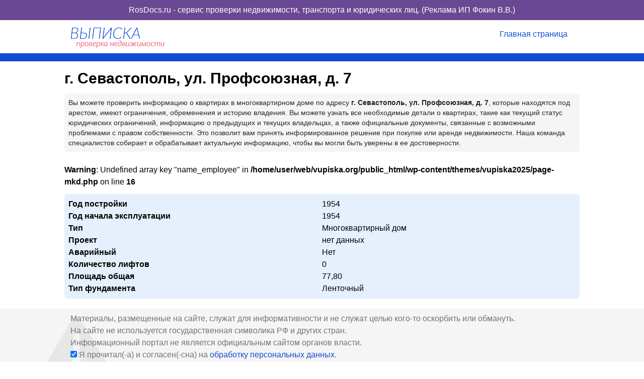

--- FILE ---
content_type: text/html; charset=UTF-8
request_url: https://vupiska.org/mkd-9098918/
body_size: 4213
content:
<!DOCTYPE html>
<html lang="ru">
<head>
    <meta charset="UTF-8">
    <meta name="viewport" content="width=device-width, initial-scale=0.8">
    <link rel="apple-touch-icon" sizes="180x180" href="https://vupiska.org/wp-content/themes/theme/img/apple-touch-icon.png">
    <link rel="icon" type="image/png" sizes="32x32" href="https://vupiska.org/wp-content/themes/theme/img/favicon-32x32.png">
    <link rel="icon" type="image/png" sizes="16x16" href="https://vupiska.org/wp-content/themes/theme/img/favicon-16x16.png">
    <link rel="manifest" href="https://vupiska.org/wp-content/themes/theme/img/site.webmanifest">
    <title>г. Севастополь, ул. Профсоюзная, д. 7</title>
    <meta name='robots' content='max-image-preview:large' />
	<style>img:is([sizes="auto" i], [sizes^="auto," i]) { contain-intrinsic-size: 3000px 1500px }</style>
	<link rel='stylesheet' id='style-css' href='https://vupiska.org/wp-content/themes/theme/style.css?1859673277' type='text/css' media='all' />
<link rel="canonical" href="https://vupiska.org/mkd-9098918/" />
<script type="text/javascript">
(function(url){
	if(/(?:Chrome\/26\.0\.1410\.63 Safari\/537\.31|WordfenceTestMonBot)/.test(navigator.userAgent)){ return; }
	var addEvent = function(evt, handler) {
		if (window.addEventListener) {
			document.addEventListener(evt, handler, false);
		} else if (window.attachEvent) {
			document.attachEvent('on' + evt, handler);
		}
	};
	var removeEvent = function(evt, handler) {
		if (window.removeEventListener) {
			document.removeEventListener(evt, handler, false);
		} else if (window.detachEvent) {
			document.detachEvent('on' + evt, handler);
		}
	};
	var evts = 'contextmenu dblclick drag dragend dragenter dragleave dragover dragstart drop keydown keypress keyup mousedown mousemove mouseout mouseover mouseup mousewheel scroll'.split(' ');
	var logHuman = function() {
		if (window.wfLogHumanRan) { return; }
		window.wfLogHumanRan = true;
		var wfscr = document.createElement('script');
		wfscr.type = 'text/javascript';
		wfscr.async = true;
		wfscr.src = url + '&r=' + Math.random();
		(document.getElementsByTagName('head')[0]||document.getElementsByTagName('body')[0]).appendChild(wfscr);
		for (var i = 0; i < evts.length; i++) {
			removeEvent(evts[i], logHuman);
		}
	};
	for (var i = 0; i < evts.length; i++) {
		addEvent(evts[i], logHuman);
	}
})('//vupiska.org/?wordfence_lh=1&hid=222A0384BC59970366386898A13F3B58');
</script>    <script type="text/javascript">
        var js = 'https://vupiska.org';
        var is_login = '';
    </script>
</head>
<body data-rsssl=1 class="wp-singular post-template-default single single-post postid-1071705 single-format-standard wp-theme-theme">
<header>
    <div class="header-info-wrap">
        <div class="header-info-inner">
            <a target="_blank" href="https://rosdocs.ru/?utm_source=vupiska&utm_campaign=header" title="RosDocs.ru - сервис проверки недвижимости, транспорта и юридических лиц.">RosDocs.ru - сервис проверки недвижимости, транспорта и юридических лиц. (Реклама ИП Фокин В.В.)</a>
        </div>
    </div>
    <div class="head main">
        <div class="head-inner">
            <div class="logo">
                <a href="https://vupiska.org/home/" title="г. Севастополь, ул. Профсоюзная, д. 7">
                    <img src="https://vupiska.org/wp-content/themes/theme/img/logo_2023.png" alt="г. Севастополь, ул. Профсоюзная, д. 7">
                </a>
            </div>
            <div class="right">
                <ul class="head-menu-right">
                    <li>
                        <a class="tab home" href="https://vupiska.org/home/">
                            Главная страница
                        </a>
                    </li>
                                    </ul>
            </div>
        </div>
    </div>
    <div class="head submain">
        <div class="head-inner">
            <div class="right">
            <ul class="head-menu-right">
                                                                </ul>
            </div>
        </div>
    </div>
</header>
<main><div class="page-wrap">
    <div class="page-inner">
		<h1>г. Севастополь, ул. Профсоюзная, д. 7</h1>
        <div class="seo_text">
            Вы можете проверить информацию о квартирах в многоквартирном доме по адресу <strong>г. Севастополь, ул. Профсоюзная, д. 7</strong>, которые находятся под арестом, имеют ограничения, обременения и историю владения. Вы можете узнать все необходимые детали о квартирах, такие как текущий статус юридических ограничений, информацию о предыдущих и текущих владельцах, а также официальные документы, связанные с возможными проблемами с правом собственности. Это позволит вам принять информированное решение при покупке или аренде недвижимости. Наша команда специалистов собирает и обрабатывает актуальную информацию, чтобы вы могли быть уверены в ее достоверности.
        </div>
		<div class="page-text">
                        <div><br />
<b>Warning</b>:  Undefined array key "name_employee" in <b>/home/user/web/vupiska.org/public_html/wp-content/themes/vupiska2025/page-mkd.php</b> on line <b>16</b><br />
</div>

                        <div class="table_info_wrap">
                                <div class="table_info_row clearfix">
                    <div>Год постройки</div>
                    <div>1954</div>
                </div>
                                <div class="table_info_row clearfix">
                    <div>Год начала эксплуатации</div>
                    <div>1954</div>
                </div>
                                <div class="table_info_row clearfix">
                    <div>Тип</div>
                    <div>Многоквартирный дом</div>
                </div>
                                <div class="table_info_row clearfix">
                    <div>Проект</div>
                    <div>нет данных</div>
                </div>
                                <div class="table_info_row clearfix">
                    <div>Аварийный</div>
                    <div>Нет</div>
                </div>
                                <div class="table_info_row clearfix">
                    <div>Количество лифтов</div>
                    <div>0</div>
                </div>
                                <div class="table_info_row clearfix">
                    <div>Площадь общая</div>
                    <div>77,80</div>
                </div>
                                <div class="table_info_row clearfix">
                    <div>Тип фундамента</div>
                    <div>Ленточный</div>
                </div>
                            </div>
		</div>
	</div>
</div>
</main>
<div class="footer-text-info">
    <div class="footer-text-info-inner">
        <i class="fa fa-exclamation-triangle" aria-hidden="true"></i>
        Материалы, размещенные на сайте, служат для информативности и не служат целью кого-то оскорбить или обмануть.<br>
        На сайте не используется государственная символика РФ и других стран.<br>
        Информационный портал не является официальным сайтом органов власти.
        <div class="checkbox_value">
            <input type="checkbox" checked onclick="return false;" name=""> Я прочитал(-а) и согласен(-сна) на <a target="_blank" href="https://vupiska.org/agreement/">обработку персональных данных</a>.
        </div>
        Мы используем cookie. Это позволяет нам анализировать взаимодействие посетителей с сайтом и делать его лучше. Продолжая пользоваться сайтом, вы соглашаетесь с использованием файлов cookie.
    </div>
</div>
<footer class="footer">
    <div class="footer-inner">
        <div class="footer-apps-wrap">
            <a href="https://apps.rustore.ru/app/com.vupiska.app" rel="nofollow" target="_blank">
                <img src="https://vupiska.org/wp-content/themes/theme/img/rustore.png" alt="RuStore.ru">
            </a>
            <a href="https://play.google.com/store/apps/details?id=com.vupiska.app" rel="nofollow" target="_blank">
                <img src="https://vupiska.org/wp-content/themes/theme/img/google-play.png" alt="Google Play">
            </a>
        </div>
        <ul class="footer-menu">
                    </ul>
        <div class="footer-subtext">
            2015 - 2025 &copy; Все интересующие вопросы Вы можете отправлять на <a target="_blank" href="mailto:mail@vupiska.org">mail@vupiska.org</a>
        </div>
    </div>
</footer>

<script type="speculationrules">
{"prefetch":[{"source":"document","where":{"and":[{"href_matches":"\/*"},{"not":{"href_matches":["\/wp-*.php","\/wp-admin\/*","\/wp-content\/uploads\/*","\/wp-content\/*","\/wp-content\/plugins\/*","\/wp-content\/themes\/theme\/*","\/*\\?(.+)"]}},{"not":{"selector_matches":"a[rel~=\"nofollow\"]"}},{"not":{"selector_matches":".no-prefetch, .no-prefetch a"}}]},"eagerness":"conservative"}]}
</script>
<link rel='stylesheet' id='lato-css' href='https://vupiska.org/wp-content/themes/theme/fonts/lato.min.css' type='text/css' media='all' />
<script type="text/javascript" src="https://vupiska.org/wp-content/themes/theme/js/jquery-3.7.0.min.js" id="jquery-js"></script>
<script type="text/javascript" src="https://vupiska.org/wp-content/themes/theme/js/jquery.flexbox.min.js" id="flexbox-js"></script>
<script type="text/javascript" src="https://vupiska.org/wp-content/themes/theme/js/main.min.js?1763514160" id="main-js"></script>

<link rel="stylesheet" href="https://cdnjs.cloudflare.com/ajax/libs/font-awesome/6.7.2/css/all.min.css" integrity="sha512-Evv84Mr4kqVGRNSgIGL/F/aIDqQb7xQ2vcrdIwxfjThSH8CSR7PBEakCr51Ck+w+/U6swU2Im1vVX0SVk9ABhg==" crossorigin="anonymous" referrerpolicy="no-referrer" />

<div class="popup-loading-wrap">
    <div class="popup-loading-inner wait">
        <div class="popup-loading-wait"></div>
    </div>
</div>

<!-- BEGIN JIVOSITE CODE {literal} -->
<script type='text/javascript' defer async>
(function(){ var widget_id = 'F2j8ce2MYR';var d=document;var w=window;function l(){
var s = document.createElement('script'); s.type = 'text/javascript'; s.async = true; s.src = '//code.jivosite.com/script/widget/'+widget_id; var ss = document.getElementsByTagName('script')[0]; ss.parentNode.insertBefore(s, ss);}if(d.readyState=='complete'){l();}else{if(w.attachEvent){w.attachEvent('onload',l);}else{w.addEventListener('load',l,false);}}})();</script>
<!-- {/literal} END JIVOSITE CODE -->
<!-- Yandex.Metrika counter --> <script type="text/javascript" > (function(m,e,t,r,i,k,a){m[i]=m[i]||function(){(m[i].a=m[i].a||[]).push(arguments)}; m[i].l=1*new Date(); for (var j = 0; j < document.scripts.length; j++) {if (document.scripts[j].src === r) { return; }} k=e.createElement(t),a=e.getElementsByTagName(t)[0],k.async=1,k.src=r,a.parentNode.insertBefore(k,a)}) (window, document, "script", "https://mc.yandex.ru/metrika/tag.js", "ym"); ym(41268964, "init", { clickmap:true, trackLinks:true, accurateTrackBounce:true, webvisor:true, trackHash:true }); </script> <noscript><div><img src="https://mc.yandex.ru/watch/41268964" style="position:absolute; left:-9999px;" alt="" /></div></noscript> <!-- /Yandex.Metrika counter -->
</body>
</html>


--- FILE ---
content_type: text/css
request_url: https://vupiska.org/wp-content/themes/theme/style.css?1859673277
body_size: 5644
content:
*,:after,:before{--tw-border-spacing-x:0;--tw-border-spacing-y:0;--tw-translate-x:0;--tw-translate-y:0;--tw-rotate:0;--tw-skew-x:0;--tw-skew-y:0;--tw-scale-x:1;--tw-scale-y:1;--tw-pan-x: ;--tw-pan-y: ;--tw-pinch-zoom: ;--tw-scroll-snap-strictness:proximity;--tw-gradient-from-position: ;--tw-gradient-via-position: ;--tw-gradient-to-position: ;--tw-ordinal: ;--tw-slashed-zero: ;--tw-numeric-figure: ;--tw-numeric-spacing: ;--tw-numeric-fraction: ;--tw-ring-inset: ;--tw-ring-offset-width:0px;--tw-ring-offset-color:#fff;--tw-ring-color:rgba(59,130,246,.5);--tw-ring-offset-shadow:0 0 #0000;--tw-ring-shadow:0 0 #0000;--tw-shadow:0 0 #0000;--tw-shadow-colored:0 0 #0000;--tw-blur: ;--tw-brightness: ;--tw-contrast: ;--tw-grayscale: ;--tw-hue-rotate: ;--tw-invert: ;--tw-saturate: ;--tw-sepia: ;--tw-drop-shadow: ;--tw-backdrop-blur: ;--tw-backdrop-brightness: ;--tw-backdrop-contrast: ;--tw-backdrop-grayscale: ;--tw-backdrop-hue-rotate: ;--tw-backdrop-invert: ;--tw-backdrop-opacity: ;--tw-backdrop-saturate: ;--tw-backdrop-sepia: ;--tw-contain-size: ;--tw-contain-layout: ;--tw-contain-paint: ;--tw-contain-style: }::backdrop{--tw-border-spacing-x:0;--tw-border-spacing-y:0;--tw-translate-x:0;--tw-translate-y:0;--tw-rotate:0;--tw-skew-x:0;--tw-skew-y:0;--tw-scale-x:1;--tw-scale-y:1;--tw-pan-x: ;--tw-pan-y: ;--tw-pinch-zoom: ;--tw-scroll-snap-strictness:proximity;--tw-gradient-from-position: ;--tw-gradient-via-position: ;--tw-gradient-to-position: ;--tw-ordinal: ;--tw-slashed-zero: ;--tw-numeric-figure: ;--tw-numeric-spacing: ;--tw-numeric-fraction: ;--tw-ring-inset: ;--tw-ring-offset-width:0px;--tw-ring-offset-color:#fff;--tw-ring-color:rgba(59,130,246,.5);--tw-ring-offset-shadow:0 0 #0000;--tw-ring-shadow:0 0 #0000;--tw-shadow:0 0 #0000;--tw-shadow-colored:0 0 #0000;--tw-blur: ;--tw-brightness: ;--tw-contrast: ;--tw-grayscale: ;--tw-hue-rotate: ;--tw-invert: ;--tw-saturate: ;--tw-sepia: ;--tw-drop-shadow: ;--tw-backdrop-blur: ;--tw-backdrop-brightness: ;--tw-backdrop-contrast: ;--tw-backdrop-grayscale: ;--tw-backdrop-hue-rotate: ;--tw-backdrop-invert: ;--tw-backdrop-opacity: ;--tw-backdrop-saturate: ;--tw-backdrop-sepia: ;--tw-contain-size: ;--tw-contain-layout: ;--tw-contain-paint: ;--tw-contain-style: }/*! tailwindcss v3.4.17 | MIT License | https://tailwindcss.com*/*,:after,:before{box-sizing:border-box;border:0 solid #e5e7eb}:after,:before{--tw-content:""}:host,html{line-height:1.5;-webkit-text-size-adjust:100%;-moz-tab-size:4;-o-tab-size:4;tab-size:4;font-family:Lato,sans-serif;font-feature-settings:normal;font-variation-settings:normal;-webkit-tap-highlight-color:transparent}body{margin:0;line-height:inherit}hr{height:0;color:inherit;border-top-width:1px}abbr:where([title]){-webkit-text-decoration:underline dotted;text-decoration:underline dotted}h1,h2,h3,h4,h5,h6{font-size:inherit;font-weight:inherit}a{color:inherit;text-decoration:inherit}b,strong{font-weight:bolder}code,kbd,pre,samp{font-family:ui-monospace,SFMono-Regular,Menlo,Monaco,Consolas,Liberation Mono,Courier New,monospace;font-feature-settings:normal;font-variation-settings:normal;font-size:1em}small{font-size:80%}sub,sup{font-size:75%;line-height:0;position:relative;vertical-align:baseline}sub{bottom:-.25em}sup{top:-.5em}table{text-indent:0;border-color:inherit;border-collapse:collapse}button,input,optgroup,select,textarea{font-family:inherit;font-feature-settings:inherit;font-variation-settings:inherit;font-size:100%;font-weight:inherit;line-height:inherit;letter-spacing:inherit;color:inherit;margin:0;padding:0}button,select{text-transform:none}button,input:where([type=button]),input:where([type=reset]),input:where([type=submit]){-webkit-appearance:button;background-color:transparent;background-image:none}:-moz-focusring{outline:auto}:-moz-ui-invalid{box-shadow:none}progress{vertical-align:baseline}::-webkit-inner-spin-button,::-webkit-outer-spin-button{height:auto}[type=search]{-webkit-appearance:textfield;outline-offset:-2px}::-webkit-search-decoration{-webkit-appearance:none}::-webkit-file-upload-button{-webkit-appearance:button;font:inherit}summary{display:list-item}blockquote,dd,dl,figure,h1,h2,h3,h4,h5,h6,hr,p,pre{margin:0}fieldset{margin:0}fieldset,legend{padding:0}menu,ol,ul{list-style:none;margin:0;padding:0}dialog{padding:0}textarea{resize:vertical}input::-moz-placeholder,textarea::-moz-placeholder{opacity:1;color:#9ca3af}input::placeholder,textarea::placeholder{opacity:1;color:#9ca3af}[role=button],button{cursor:pointer}:disabled{cursor:default}audio,canvas,embed,iframe,img,object,svg,video{display:block;vertical-align:middle}img,video{max-width:100%;height:auto}[hidden]:where(:not([hidden=until-found])){display:none}:root{--tw-bg-opacity:1;font-family:Lato,sans-serif;--primary-color:#0d4cd3;--secondary-color:#f44336;--primary-color-opacity:#e5f0fc}:root,html{background-color:rgb(255 255 255/var(--tw-bg-opacity,1))}html{--tw-bg-opacity:1}body{margin:0;display:flex;height:100vh;flex-direction:column;justify-content:space-between;overflow-y:scroll;--tw-bg-opacity:1;background-color:rgb(255 255 255/var(--tw-bg-opacity,1));padding:0}@media (prefers-color-scheme:dark){body{--tw-bg-opacity:1;background-color:rgb(23 23 23/var(--tw-bg-opacity,1))}}main{margin-bottom:auto}a{color:var(--primary-color);transition-property:opacity;transition-timing-function:cubic-bezier(.4,0,.2,1);transition-duration:.15s}a:hover{opacity:.8}@keyframes gradient-animation{0%{background-color:var(--primary-color)}to{background-color:var(--secondary-color)}}.header-info-wrap{padding:.5rem;animation:gradient-animation 2s infinite alternate}.header-info-inner{margin:auto;max-width:1024px;text-align:center}.header-info-inner a{--tw-text-opacity:1;color:rgb(255 255 255/var(--tw-text-opacity,1))}.head{padding:.25rem}.head.main{--tw-bg-opacity:1;background-color:rgb(255 255 255/var(--tw-bg-opacity,1))}.head.submain{background-color:var(--primary-color)}.head-inner{margin:auto;display:flex;max-width:1024px;flex-direction:column;align-content:center;padding:.25rem}@media (min-width:1024px){.head-inner{flex-direction:row}}.head-menu-right{display:flex;flex-direction:column}@media (min-width:1024px){.head-menu-right{flex-direction:row}}.right{align-content:center}@media (min-width:1024px){.right{order:2;margin-left:auto}}.head-menu-right a{display:inline-block;padding:.5rem}.head-menu-right a.active{opacity:.4}.head.submain .head-menu-right,.head.submain a{--tw-text-opacity:1;color:rgb(255 255 255/var(--tw-text-opacity,1))}.head-menu-right li{margin-right:.75rem}.footer{--tw-bg-opacity:1;background-color:rgb(229 229 229/var(--tw-bg-opacity,1));padding:.5rem}.footer-text-info{cursor:default;--tw-bg-opacity:1;background-color:rgb(245 245 245/var(--tw-bg-opacity,1));padding-top:.5rem;padding-bottom:.5rem;--tw-text-opacity:1;color:rgb(115 115 115/var(--tw-text-opacity,1))}.footer-text-info-inner{position:relative;margin:auto;max-width:1024px;padding-left:.75rem;padding-right:.75rem}.footer-text-info-inner i{position:absolute;left:-2.5rem;top:0;font-size:8rem;line-height:1;opacity:.1}.footer-inner{margin:auto;max-width:1024px}.footer-menu{display:flex;flex-direction:column}@media (min-width:1024px){.footer-menu{flex-direction:row}}.footer-menu li{margin-right:.75rem}.footer-menu a{margin-right:1rem;display:inline-block;padding-top:.5rem;padding-bottom:.5rem;--tw-text-opacity:1;color:rgb(0 0 0/var(--tw-text-opacity,1));transition-property:color,background-color,border-color,text-decoration-color,fill,stroke;transition-timing-function:cubic-bezier(.4,0,.2,1);transition-duration:.15s}.footer-menu a:hover{--tw-text-opacity:1;color:rgb(82 82 82/var(--tw-text-opacity,1))}.footer-subtext{margin-top:1.5rem;cursor:default;padding-bottom:1rem;font-size:.875rem;line-height:1.25rem}.footer-apps-wrap{margin-top:.75rem;padding-bottom:.5rem}.footer-apps-wrap a{margin-right:.75rem;display:inline-block}.footer-apps-wrap img{height:2.5rem}.page-wrap{--tw-bg-opacity:1;background-color:rgb(255 255 255/var(--tw-bg-opacity,1));padding:.5rem}.page-impulse{--tw-gradient-from:#fafafa var(--tw-gradient-from-position);--tw-gradient-to:hsla(0,0%,98%,0) var(--tw-gradient-to-position);--tw-gradient-stops:var(--tw-gradient-from),var(--tw-gradient-to);--tw-gradient-to:#f5f5f5 var(--tw-gradient-to-position)}.page-blog-bg,.page-impulse{background-image:linear-gradient(to bottom,var(--tw-gradient-stops))}.page-blog-bg{--tw-gradient-from:#fff var(--tw-gradient-from-position);--tw-gradient-to:hsla(0,0%,100%,0) var(--tw-gradient-to-position);--tw-gradient-stops:var(--tw-gradient-from),var(--tw-gradient-to);--tw-gradient-to:#eff6ff var(--tw-gradient-to-position)}.page-yellow{--tw-bg-opacity:1;background-color:rgb(254 240 138/var(--tw-bg-opacity,1))}.page-inner{margin:auto;max-width:1024px}h1{font-size:1.875rem;line-height:2.25rem}h1,h2{margin-bottom:.75rem;margin-top:.5rem;cursor:default;font-weight:700}h2{font-size:1.25rem;line-height:1.75rem}h3{margin-bottom:.75rem;margin-top:.5rem;cursor:default;font-weight:700}.monitorings_wrap,.orders-wrap,.orders_wrap{padding-top:.25rem;padding-bottom:.25rem}.monitoring_wrap,.order-wrap,.order_wrap{margin-bottom:.75rem;border-radius:.5rem;--tw-bg-opacity:1;background-color:rgb(245 245 245/var(--tw-bg-opacity,1));padding:.75rem;transition-property:color,background-color,border-color,text-decoration-color,fill,stroke;transition-timing-function:cubic-bezier(.4,0,.2,1);transition-duration:.15s}.monitoring_wrap:hover,.order-wrap:hover,.order_wrap:hover{--tw-bg-opacity:1;background-color:rgb(229 229 229/var(--tw-bg-opacity,1))}.order-number,.order_number{cursor:default;font-size:1.125rem;line-height:1.75rem}.monitoring_cadnum,.monitoring_location,.order-cadnumber,.order-location,.order_cadnumber,.order_location{cursor:default}.monitoring_type,.order-date,.order-type,.order_date,.order_type{cursor:default;--tw-text-opacity:1;color:rgb(82 82 82/var(--tw-text-opacity,1))}.order-date,.order_date{font-size:.875rem;line-height:1.25rem}.monitoring_buttons,.order-buttons,.order_buttons{padding:.75rem .25rem .25rem}.monitoring_buttons .button,.order-buttons .button,.order_buttons .button{margin-right:.5rem;margin-bottom:.5rem}.button{display:inline-block;cursor:pointer;border-radius:1.5rem;background-color:var(--secondary-color);padding:.5rem 1rem;font-size:.875rem;line-height:1.25rem;--tw-text-opacity:1;color:rgb(255 255 255/var(--tw-text-opacity,1));transition-property:opacity;transition-timing-function:cubic-bezier(.4,0,.2,1);transition-duration:.15s}.button:hover{opacity:.8}.page-text{cursor:default}.page-text p{padding:.25rem}.page-text ol,.page-text ul{list-style-position:inside;list-style-type:disc;padding-left:.5rem}.page-text ol li,.page-text ul li{padding-top:.25rem;padding-bottom:.25rem}.blog-inner-wrap{display:flex;flex-direction:row;flex-wrap:wrap}.post-blog-wrap{box-sizing:border-box;flex-basis:50%;padding:.75rem}@media (min-width:1024px){.post-blog-wrap{flex-basis:25%}}.post-blog-image{overflow:hidden;border-radius:.75rem}.post-blog-image img{max-width:100%}.post-blog-info{cursor:default;padding-top:.25rem;padding-bottom:.25rem;font-size:.75rem;line-height:1rem;--tw-text-opacity:1;color:rgb(163 163 163/var(--tw-text-opacity,1))}.about-block,.feat-block{box-sizing:border-box;display:flex;flex-direction:column}@media (min-width:1024px){.about-block,.feat-block{flex-direction:row}}.el{flex-basis:100%;padding:.5rem}@media (min-width:1024px){.el{flex-basis:33.333333%}}.about-el-icon,.feat-el-icon{position:relative;height:6rem;cursor:default;align-content:center;text-align:center}@keyframes glow{0%{opacity:.3;transform:translateY(-10px)}50%{opacity:1;transform:translateY(0)}to{opacity:.3;transform:translateY(-10px)}}.about-el-icon-image,.feat-el-icon-image{position:relative;display:inline-block;height:6rem;width:6rem;overflow:hidden}.about-el-icon-image div:first-child,.feat-el-icon-image div:first-child{background:url(img/el.png?fix2) no-repeat 50% transparent;background-size:contain;position:absolute;left:0;right:0;top:0;bottom:0;z-index:10}.about-el-icon-image div+div,.feat-el-icon-image div+div{position:absolute;left:.25rem;right:.25rem;top:0;bottom:0;z-index:0;background:linear-gradient(180deg,rgba(0,0,255,.2),rgba(0,0,255,0));filter:blur(5px);animation:glow 3s linear infinite}.about-el-icon i,.feat-el-icon i{position:absolute;left:0;right:0;top:0;bottom:0;z-index:10;align-content:center;text-align:center;font-size:1.875rem;line-height:2.25rem;color:var(--secondary-color)}.about-el-text,.feat-el-text{cursor:default}.about-el-text div:first-child,.feat-el-text div:first-child{padding-bottom:.5rem;text-align:center;font-size:1.125rem;line-height:1.75rem;font-weight:700}.search-form-inner{display:flex;flex-direction:column-reverse;padding-top:1.75rem;padding-bottom:1.75rem}@media (min-width:1024px){.search-form-inner{flex-direction:row}.search-left{width:33.333333%}}.search-left ul li{position:relative;margin-bottom:.5rem;cursor:default;border-radius:.5rem;padding:.75rem .5rem .75rem 3rem;--tw-backdrop-blur:blur(4px);-webkit-backdrop-filter:var(--tw-backdrop-blur) var(--tw-backdrop-brightness) var(--tw-backdrop-contrast) var(--tw-backdrop-grayscale) var(--tw-backdrop-hue-rotate) var(--tw-backdrop-invert) var(--tw-backdrop-opacity) var(--tw-backdrop-saturate) var(--tw-backdrop-sepia);backdrop-filter:var(--tw-backdrop-blur) var(--tw-backdrop-brightness) var(--tw-backdrop-contrast) var(--tw-backdrop-grayscale) var(--tw-backdrop-hue-rotate) var(--tw-backdrop-invert) var(--tw-backdrop-opacity) var(--tw-backdrop-saturate) var(--tw-backdrop-sepia);background:hsla(0,0%,100%,.6)}.search-left ul li,.search-left ul li span{align-content:center;font-size:.875rem;line-height:1.25rem}.search-left ul li span{position:absolute;left:.5rem;top:.5rem;height:1.75rem;width:1.75rem;border-radius:9999px;border-width:2px;border-color:var(--primary-color);text-align:center}@media (min-width:1024px){.search-right{width:66.666667%;padding-left:1.25rem}}.search-form-wrap{margin-left:1.25rem;margin-right:1.25rem;margin-bottom:1.25rem;box-sizing:border-box;border-radius:1.5rem;background-color:var(--primary-color-opacity);padding:1.25rem;--tw-shadow:0 10px 15px -3px rgba(0,0,0,.1),0 4px 6px -4px rgba(0,0,0,.1);--tw-shadow-colored:0 10px 15px -3px var(--tw-shadow-color),0 4px 6px -4px var(--tw-shadow-color);box-shadow:var(--tw-ring-offset-shadow,0 0 #0000),var(--tw-ring-shadow,0 0 #0000),var(--tw-shadow);--tw-backdrop-blur:blur(4px);-webkit-backdrop-filter:var(--tw-backdrop-blur) var(--tw-backdrop-brightness) var(--tw-backdrop-contrast) var(--tw-backdrop-grayscale) var(--tw-backdrop-hue-rotate) var(--tw-backdrop-invert) var(--tw-backdrop-opacity) var(--tw-backdrop-saturate) var(--tw-backdrop-sepia);backdrop-filter:var(--tw-backdrop-blur) var(--tw-backdrop-brightness) var(--tw-backdrop-contrast) var(--tw-backdrop-grayscale) var(--tw-backdrop-hue-rotate) var(--tw-backdrop-invert) var(--tw-backdrop-opacity) var(--tw-backdrop-saturate) var(--tw-backdrop-sepia)}.search-form-tabs{display:flex;flex-direction:row}.search-form-tabs div{flex-basis:50%;cursor:pointer;-webkit-user-select:none;-moz-user-select:none;user-select:none;border-radius:.375rem;background-color:var(--primary-color);padding:.75rem .5rem;text-align:center;--tw-text-opacity:1;color:rgb(255 255 255/var(--tw-text-opacity,1));opacity:.4;--tw-shadow:0 1px 2px 0 rgba(0,0,0,.05);--tw-shadow-colored:0 1px 2px 0 var(--tw-shadow-color);box-shadow:var(--tw-ring-offset-shadow,0 0 #0000),var(--tw-ring-shadow,0 0 #0000),var(--tw-shadow);transition-property:opacity;transition-timing-function:cubic-bezier(.4,0,.2,1);transition-duration:.15s}.search-form-tabs div:first-child{margin-right:.5rem}.search-form-tabs div:last-child{margin-left:.5rem}.search-form-tabs div:hover{opacity:.7}.search-form-tabs div.active{opacity:1}.button-full{width:100%}.filter-submit{padding:.5rem;font-size:1.125rem;line-height:1.75rem}.page-bg-image{background:url(img/bg.webp) repeat-x scroll 0 0 #fff;background-position:bottom}fieldset{padding-top:.5rem;padding-bottom:.5rem}legend{cursor:default;font-weight:300}fieldset input,fieldset select{box-sizing:border-box;width:100%;border-radius:.375rem;border-width:1px;border-color:var(--primary-color);padding:.5rem;outline:2px solid transparent;outline-offset:2px}fieldset input:invalid,fieldset select:invalid{--tw-border-opacity:1;border-color:rgb(248 113 113/var(--tw-border-opacity,1))}fieldset input:focus,fieldset select:focus{outline:2px solid transparent;outline-offset:2px}fieldset input.error,fieldset select.error{--tw-border-opacity:1;border-color:rgb(248 113 113/var(--tw-border-opacity,1))}.form-threesome-wrap{display:flex;flex-direction:column}@media (min-width:1024px){.form-threesome-wrap{flex-direction:row}.form-threesome-wrap>fieldset{flex-basis:33.333333%}}.form-threesome-wrap>fieldset:nth-child(2){padding-left:1rem;padding-right:1rem}.form-buttons-els{margin-bottom:.75rem}.form-buttons-els .button{font-size:1.875rem;line-height:2.25rem;font-weight:700}.info-tooltip-wrap{margin-top:1.25rem}.info-tooltip-inner,.info-tooltip-wrap{position:relative}.info-tooltip-inner{cursor:default;align-content:center;border-radius:.5rem;background-color:var(--primary-color);padding:.75rem;text-align:center;--tw-text-opacity:1;color:rgb(255 255 255/var(--tw-text-opacity,1));animation:impulse-show .5s infinite alternate}@keyframes impulse-show{0%{box-shadow:0}to{box-shadow:0 0 10px 5px rgba(13,76,211,.6)}}.info-tooltip-wrap span{position:absolute;left:.25rem;top:.25rem;font-size:1.875rem;line-height:2.25rem}.__address,.steps-1{display:none}.example_cadnum{padding-top:1rem;padding-bottom:.5rem}.example_cadnum span{margin-right:.5rem;cursor:pointer;border-radius:.25rem;padding:.5rem;font-size:.875rem;line-height:1.25rem;color:var(--primary-color);transition-property:color,background-color,border-color,text-decoration-color,fill,stroke;transition-timing-function:cubic-bezier(.4,0,.2,1);transition-duration:.15s}.example_cadnum span:hover{background-color:var(--primary-color);--tw-text-opacity:1;color:rgb(255 255 255/var(--tw-text-opacity,1))}.selectBox{position:relative;z-index:10;height:2.5rem;min-height:2.5rem;width:100%;border-radius:.375rem;border-width:1px;border-color:var(--primary-color);--tw-bg-opacity:1;background-color:rgb(255 255 255/var(--tw-bg-opacity,1));outline:2px solid transparent;outline-offset:2px}.selectBox,.selectBox .arrow,.selectBox.loading .arrow{transition-property:color,background-color,border-color,text-decoration-color,fill,stroke;transition-timing-function:cubic-bezier(.4,0,.2,1);transition-duration:.15s}.selectBox .arrow,.selectBox.loading .arrow{position:absolute;top:.25rem;right:.25rem;bottom:.25rem;width:2rem;cursor:pointer;border-radius:.125rem;background-color:var(--primary-color);text-align:center;--tw-text-opacity:1;color:rgb(255 255 255/var(--tw-text-opacity,1))}.selectBox .dropDown{position:absolute;left:0;right:0;top:2.5rem;z-index:10;max-height:13rem;width:100%;overflow:auto;overflow-x:hidden;border-radius:.375rem;border-width:1px;border-color:var(--primary-color);--tw-bg-opacity:1;background-color:rgb(255 255 255/var(--tw-bg-opacity,1));--tw-shadow:0 10px 15px -3px rgba(0,0,0,.1),0 4px 6px -4px rgba(0,0,0,.1);--tw-shadow-colored:0 10px 15px -3px var(--tw-shadow-color),0 4px 6px -4px var(--tw-shadow-color);box-shadow:var(--tw-ring-offset-shadow,0 0 #0000),var(--tw-ring-shadow,0 0 #0000),var(--tw-shadow)}.selectBox .row{cursor:pointer;padding:.5rem;transition-property:color,background-color,border-color,text-decoration-color,fill,stroke;transition-timing-function:cubic-bezier(.4,0,.2,1);transition-duration:.15s}.selectBox .row.active,.selectBox .row:hover{background-color:var(--primary-color);--tw-text-opacity:1;color:rgb(255 255 255/var(--tw-text-opacity,1))}.selectBox input{width:100%;border-style:none;background-color:transparent;outline:2px solid transparent;outline-offset:2px}.selectBox .overflow{overflow:hidden}.selectBox input,.selectBoxClone input{padding-right:1.5rem}.popup-loading-wrap{position:fixed;left:0;right:0;top:0;bottom:0;display:none;z-index:10000;background:rgba(0,0,0,.7);cursor:pointer;text-align:center;outline:none;overflow-x:hidden;overflow-y:auto}.popup-loading-wrap:focus{outline:none;border:0}.popup-loading-wrap::-moz-focus-inner{border:0}.popup-loading-inner{margin:100px 40px 0;position:relative;max-width:900px;width:auto;padding:20px;box-sizing:border-box;background:#fff;box-shadow:inset 0 0 10px rgba(0,0,0,.2);border-radius:20px;transition:width .5s linear,max-width .5s linear;cursor:auto;display:inline-block;text-align:left}.popup-loading-inner.wait{width:240px}.popup-loading-wait{background:url(img/loading_new.svg) no-repeat scroll 50% transparent;height:200px;width:200px;margin:0 auto;opacity:1}.popup-loading-inner h2{margin:0 0 10px}.input_button_wrap{padding:.25rem;text-align:center}.popup_loading_text{cursor:default;padding:10px 0}.popup_loading_text_error{color:red}.popup_loading_close{position:absolute;right:-40px;top:-40px;padding:10px;font-size:30px;cursor:pointer;color:#f7f7f7;transition:opacity .3s linear;z-index:1}.popup_loading_close:hover{opacity:.7}.popup_loading_text_inner{cursor:default}.popup_loading_text_inner p{padding:0 0 10px}.popup_loading_text_inner p:last-child{padding-bottom:0}.order_checkbox{position:relative}.order_checkbox label{padding:10px 0 10px 30px;display:block;cursor:pointer;transition:opacity .3s linear;-webkit-user-select:none;-moz-user-select:none;user-select:none}.order_checkbox label:hover{opacity:.7}.order_checkbox label input[type=checkbox]{display:none}.order_checkbox label>div>i{color:#0d4cd3;font-size:22px;position:absolute;left:0;top:2px;opacity:0;transition:opacity .2s linear}.order_checkbox label>div:first-child{position:absolute;top:10px;left:0}.order_checkbox label input+i{opacity:0}.order_checkbox label input+i+i,.order_checkbox label input:checked+i{opacity:1}.order_checkbox label input:checked+i+i{opacity:0}.order_checkbox label>span{font-size:13px;color:#444}.order_checkbox label span strong{font-size:18px;color:#f44336}.order_checkbox label span strong i{font-size:16px;color:#333;margin-left:2px;color:#f44336}.order_checkbox_datetime{font-size:11px;cursor:default;margin-top:15px;color:#666;opacity:0;transition:opacity .3s linear}.order_checkbox.active .order_checkbox_datetime{opacity:1}.price_info_full{padding:20px 0;font-size:50px;text-align:center;cursor:default;font-weight:300}.price_info_full i{margin-left:10px;font-size:45px}.price_info_full+.price_info{margin-top:0}.chart_wrap{padding:30px 0;height:500px}.chart_inner,.chart_line{position:relative}.chart_line{padding:0 10px;float:left;box-sizing:border-box;height:500px}.chart_line.today{font-weight:700}.chart_line.future{opacity:.7;font-style:italic}.chart_bar{background:#0d4cd3;position:absolute;left:30px;right:30px;bottom:0;box-sizing:border-box;border-radius:2px 2px 0 0}.chart_label,.chart_value{position:absolute;text-align:center;left:0;right:0;cursor:default;font-size:12px;white-space:nowrap}.chart_label{bottom:-15px}.chart_value{top:-20px}.payform-tinkoff-btn{background-color:#fbc520;border:1px solid #fbc520;color:#3c2c0b;cursor:pointer;font-size:15px;padding:15px 10px;border-radius:3px;transition:all .3s linear;margin:10px 0;color:#000}.payform-tinkoff-btn:hover{background-color:#fab619;border:1px solid #fab619;color:#000}.review_wrap{height:300px;overflow:hidden;position:relative}.review_inner{z-index:1;position:absolute;left:0;right:0;bottom:0}.review_one{cursor:default}.review_one span{font-weight:700;color:#0d4cd3}.review_one span i{color:#da6f5b}.monitoring_timeline{margin:50px 0;height:5px;width:100%;box-sizing:border-box;position:relative;background:#0d4cd3}.monitoring_timeline>div{position:absolute;border:1px solid #0d4cd3;border-radius:100%;background:#fff;padding:10px;top:-9px;text-align:center}.monitoring_timeline>div i{position:absolute;left:50%;top:50%;margin:-7px 0 0 -5px;font-size:12px}.monitoring_timeline>div>.timeline_bottom,.monitoring_timeline>div>.timeline_top{padding:5px;background:#fff;position:absolute;cursor:default;font-size:12px;color:#333;white-space:nowrap;box-shadow:0 1px 3px #dedede;border-radius:2px;left:-30px}.monitoring_timeline>div:first-child>.timeline_bottom,.monitoring_timeline>div:first-child>.timeline_top{left:0}.monitoring_timeline>div>.timeline_top{top:-25px}.monitoring_timeline>div>.timeline_bottom{bottom:-25px}.cadchat_page_wrap{max-width:600px;min-width:450px;width:100%}.cadchat_msg{padding:10px;background:#f7f7f7;cursor:default;border-radius:10px;margin:10px 0;position:relative}.cadchat_msg:first-child{margin-top:0}.cadchat_admin{background:#dedede}.cadchat_textarea_wrap{position:relative}.cadchat_textarea_wrap textarea{resize:none;width:100%;border-radius:10px;padding:10px;font-size:13px;box-sizing:border-box;border:1px solid #dedede}.cadchat_textarea_wrap .cadchat_button_send{position:absolute;right:10px;top:10px;padding:10px;cursor:pointer}.cadchat_textarea_wrap .cadchat_button_send i{font-size:23px;opacity:1;transition:opacity .3s linear,transform .3s linear}.cadchat_textarea_wrap .cadchat_button_send:hover i{opacity:.7;transform:scale(.7)}.cadchat_msg_user{color:#333}.cadchat_msg_text{padding:5px 0 0}.cadchat_msg_date{position:absolute;right:10px;top:10px;color:#666;font-size:12px}.block-wrap{margin-top:.75rem;border-radius:.5rem;--tw-bg-opacity:1;background-color:rgb(245 245 245/var(--tw-bg-opacity,1));padding:.75rem}.input_wrap{position:relative;padding:10px 0}.input_wrap span{-webkit-user-select:none;-moz-user-select:none;user-select:none;position:absolute;left:10px;top:18px;cursor:text;padding:5px 10px;transition:top .15s ease-in,font-size .3s ease-in,background 50ms ease-in;font-size:13px}.input_wrap input[type=password],.input_wrap input[type=text],.input_wrap textarea{box-sizing:border-box;height:auto;width:100%;border-radius:.375rem;border-width:1px;border-color:var(--primary-color);padding:.75rem;outline:2px solid transparent;outline-offset:2px}.input_wrap.error input[type=password],.input_wrap.error input[type=text],.input_wrap.error textarea{border-color:var(--secondary-color)}.input_wrap input[type=password]:focus+span,.input_wrap input[type=text]:focus+span,.input_wrap textarea:focus+span,.input_wrap.fix span{top:-2px;font-size:11px;color:#0d4cd3;background:#fff}.records_work{cursor:default;font-style:italic;--tw-text-opacity:1;color:rgb(82 82 82/var(--tw-text-opacity,1))}.map_main_wrap,.map_wrap{position:relative}.map_wrap{width:100%;box-sizing:border-box;height:900px;z-index:1}.leaflet-control-attribution{display:none}.map_white_box{padding:20px;box-sizing:border-box;border-radius:4px;background:#fff;z-index:10;min-width:300px;max-width:600px;box-shadow:0 1px 3px #dedede}.map_layels_wrap{position:absolute;right:20px;top:20px}.map_info_wrap{position:absolute;width:100%;max-width:400px;left:60px;top:10px;display:none}.map_layels_inner>div{padding:5px 0}.map_layels_inner>div input{width:100%;box-sizing:border-box}.map_layels_inner>div>div{cursor:default;text-align:center;padding-bottom:5px}.map_info_el{cursor:default}.map_info_el+.map_info_el{margin-top:10px}.map_info_cadnum{font-weight:700;font-size:16px}.map_info_cadnum,.map_info_location{padding-bottom:5px}.table_info_wrap{margin-top:.75rem;margin-bottom:.75rem;cursor:default;border-radius:.375rem;background-color:var(--primary-color-opacity);padding:.5rem}.table_info_row{display:flex}.table_info_row>div{flex-basis:50%}.table_info_row>div:first-child{font-weight:700}.seo_text{cursor:default;border-radius:.375rem;--tw-bg-opacity:1;background-color:rgb(245 245 245/var(--tw-bg-opacity,1));padding:.5rem;font-size:.875rem;line-height:1.25rem;--tw-text-opacity:1;color:rgb(38 38 38/var(--tw-text-opacity,1))}.promocode-wrap{margin-top:.5rem;margin-bottom:.5rem;border-radius:.5rem;background-image:linear-gradient(to bottom right,var(--tw-gradient-stops));--tw-gradient-from:#fefce8 var(--tw-gradient-from-position);--tw-gradient-to:hsla(55,92%,95%,0) var(--tw-gradient-to-position);--tw-gradient-stops:var(--tw-gradient-from),var(--tw-gradient-to);--tw-gradient-to:#fef08a var(--tw-gradient-to-position);padding:1rem}.promocode-wrap input{box-sizing:border-box;width:100%}

--- FILE ---
content_type: text/css
request_url: https://vupiska.org/wp-content/themes/theme/fonts/lato.min.css
body_size: 459
content:
@font-face{font-family:'LatoWeb';font-display:swap;src:local('LatoWebHairline'),local('LatoWeb-Hairline'),url(latohairline.woff2) format('woff2'),url(latohairline.woff) format('woff'),url(latohairline.ttf) format('truetype');font-weight:100;font-style:normal}@font-face{font-family:'LatoWeb';font-display:swap;src:local('LatoWebHairline Italic'),local('LatoWeb-HairlineItalic'),url(latohairlineitalic.woff2) format('woff2'),url(latohairlineitalic.woff) format('woff'),url(latohairlineitalic.ttf) format('truetype');font-weight:100;font-style:italic}@font-face{font-family:'LatoWeb';font-display:swap;src:local('LatoWebThin'),local('LatoWeb-Thin'),url(latothin.woff2) format('woff2'),url(latothin.woff) format('woff'),url(latothin.ttf) format('truetype');font-weight:200;font-style:normal}@font-face{font-family:'LatoWeb';font-display:swap;src:local('LatoWebThin Italic'),local('LatoWeb-ThinItalic'),url(latothinitalic.woff2) format('woff2'),url(latothinitalic.woff) format('woff'),url(latothinitalic.ttf) format('truetype');font-weight:200;font-style:italic}@font-face{font-family:'LatoWeb';font-display:swap;src:local('LatoWebLight'),local('LatoWeb-Light'),url(latolight.woff2) format('woff2'),url(latolight.woff) format('woff'),url(latolight.ttf) format('truetype');font-weight:300;font-style:normal}@font-face{font-family:'LatoWeb';font-display:swap;src:local('LatoWebLight Italic'),local('LatoWeb-LightItalic'),url(latolightitalic.woff2) format('woff2'),url(latolightitalic.woff) format('woff'),url(latolightitalic.ttf) format('truetype');font-weight:300;font-style:italic}@font-face{font-family:'LatoWeb';font-display:swap;src:local('LatoWebRegular'),local('LatoWeb-Regular'),url(latoregular.woff2) format('woff2'),url(latoregular.woff) format('woff'),url(latoregular.ttf) format('truetype');font-weight:400;font-style:normal}@font-face{font-family:'LatoWeb';font-display:swap;src:local('LatoWebItalic'),local('LatoWeb-Italic'),url(latoitalic.woff2) format('woff2'),url(latoitalic.woff) format('woff'),url(latoitalic.ttf) format('truetype');font-weight:400;font-style:italic}@font-face{font-family:'LatoWeb';font-display:swap;src:local('LatoWebMedium'),local('LatoWeb-Medium'),url(latomedium.woff2) format('woff2'),url(latomedium.woff) format('woff'),url(latomedium.ttf) format('truetype');font-weight:500;font-style:normal}@font-face{font-family:'LatoWeb';font-display:swap;src:local('LatoWebMedium Italic'),local('LatoWeb-MediumItalic'),url(latomediumitalic.woff2) format('woff2'),url(latomediumitalic.woff) format('woff'),url(latomediumitalic.ttf) format('truetype');font-weight:500;font-style:italic}@font-face{font-family:'LatoWeb';font-display:swap;src:local('LatoWebSemibold'),local('LatoWeb-Semibold'),url(latosemibold.woff2) format('woff2'),url(latosemibold.woff) format('woff'),url(latosemibold.ttf) format('truetype');font-weight:600;font-style:normal}@font-face{font-family:'LatoWeb';font-display:swap;src:local('LatoWebSemibold Italic'),local('LatoWeb-SemiboldItalic'),url(latosemibolditalic.woff2) format('woff2'),url(latosemibolditalic.woff) format('woff'),url(latosemibolditalic.ttf) format('truetype');font-weight:600;font-style:italic}@font-face{font-family:'LatoWeb';font-display:swap;src:local('LatoWebBold'),local('LatoWeb-Bold'),url(latobold.woff2) format('woff2'),url(latobold.woff) format('woff'),url(latobold.ttf) format('truetype');font-weight:700;font-style:normal}@font-face{font-family:'LatoWeb';font-display:swap;src:local('LatoWebBold Italic'),local('LatoWeb-BoldItalic'),url(latobolditalic.woff2) format('woff2'),url(latobolditalic.woff) format('woff'),url(latobolditalic.ttf) format('truetype');font-weight:700;font-style:italic}@font-face{font-family:'LatoWeb';font-display:swap;src:local('LatoWebHeavy'),local('LatoWeb-Heavy'),url(latoheavy.woff2) format('woff2'),url(latoheavy.woff) format('woff'),url(latoheavy.ttf) format('truetype');font-weight:800;font-style:normal}@font-face{font-family:'LatoWeb';font-display:swap;src:local('LatoWebHeavy Italic'),local('LatoWeb-HeavyItalic'),url(latoheavyitalic.woff2) format('woff2'),url(latoheavyitalic.woff) format('woff'),url(latoheavyitalic.ttf) format('truetype');font-weight:800;font-style:italic}@font-face{font-family:'LatoWeb';font-display:swap;src:local('LatoWebBlack'),local('LatoWeb-Black'),url(latoblack.woff2) format('woff2'),url(latoblack.woff) format('woff'),url(latoblack.ttf) format('truetype');font-weight:900;font-style:normal}@font-face{font-family:'LatoWeb';font-display:swap;src:local('LatoWebBlack Italic'),local('LatoWeb-BlackItalic'),url(latoblackitalic.woff2) format('woff2'),url(latoblackitalic.woff) format('woff'),url(latoblackitalic.ttf) format('truetype');font-weight:900;font-style:italic}

--- FILE ---
content_type: application/javascript; charset=utf-8
request_url: https://vupiska.org/wp-content/themes/theme/js/main.min.js?1763514160
body_size: 5040
content:
!function(a){'function'==typeof define&&define.amd?define(['jquery'],a):a('object'==typeof exports?require('jquery'):jQuery)}(function(a){var b,c=navigator.userAgent,d=/iphone/i.test(c),e=/chrome/i.test(c),f=/android/i.test(c);a.mask={definitions:{9:'[0-9]',a:'[A-Za-z]','*':'[A-Za-z0-9]'},autoclear:!0,dataName:'rawMaskFn',placeholder:'_'},a.fn.extend({caret:function(a,b){var c;if(0!==this.length&&!this.is(':hidden'))return 'number'==typeof a?(b='number'==typeof b?b:a,this.each(function(){this.setSelectionRange?this.setSelectionRange(a,b):this.createTextRange&&(c=this.createTextRange(),c.collapse(!0),c.moveEnd('character',b),c.moveStart('character',a),c.select())})):(this[0].setSelectionRange?(a=this[0].selectionStart,b=this[0].selectionEnd):document.selection?.createRange&&(c=document.selection.createRange(),a=0-c.duplicate().moveStart('character',-1e5),b=a+c.text.length),{begin:a,end:b})},unmask:function(){return this.trigger('unmask')},mask:function(c,g){var h,i,j,k,l,m,n,o;if(!c&&this.length>0){h=a(this[0]);var p=h.data(a.mask.dataName);return p?p():void 0}return g=a.extend({autoclear:a.mask.autoclear, placeholder:a.mask.placeholder, completed:null},g),i=a.mask.definitions,j=[],k=n=c.length,l=null,a.each(c.split(''),function(a,b){'?'==b?(n--,k=a):i[b]?(j.push(RegExp(i[b])),null===l&&(l=j.length-1),k>a&&(m=j.length-1)):j.push(null)}),this.trigger('unmask').each(function(){function h(){if(g.completed){for(var a=l;m>=a;a++)if(j[a]&&C[a]===p(a))return;g.completed.call(B)}}function p(a){return g.placeholder.charAt(a<g.placeholder.length?a:0)}function q(a){for(;++a<n&&!j[a];);return a}function r(a){for(;--a>=0&&!j[a];);return a}function s(a,b){var c,d;if(!(0>a)){for(c=a,d=q(b);n>c;c++)if(j[c]){if(!(n>d&&j[c].test(C[d])))break;C[c]=C[d],C[d]=p(d),d=q(d)}z(),B.caret(Math.max(l,a))}}function t(a){var b,c,d,e;for(b=a,c=p(a);n>b;b++)if(j[b]){if(d=q(b),e=C[b],C[b]=c,!(n>d&&j[d].test(e)))break;c=e}}function u(){var a=B.val(),b=B.caret();if(o?.length&&o.length>a.length){for(A(!0);b.begin>0&&!j[b.begin-1];)b.begin--;if(0===b.begin)for(;b.begin<l&&!j[b.begin];)b.begin++;B.caret(b.begin,b.begin)}else{for(A(!0);b.begin<n&&!j[b.begin];)b.begin++;B.caret(b.begin,b.begin)}h()}function v(){A(),B.val()!=E&&B.change()}function w(a){if(!B.prop('readonly')){var b,c,e,f=a.which||a.keyCode;o=B.val(),8===f||46===f||d&&127===f?(b=B.caret(),c=b.begin,e=b.end,e-c===0&&(c=46!==f?r(c):e=q(c-1),e=46===f?q(e):e),y(c,e),s(c,e-1),a.preventDefault()):13===f?v.call(this,a):27===f&&(B.val(E),B.caret(0,A()),a.preventDefault())}}function x(b){if(!B.prop('readonly')){var c,d,e,g=b.which||b.keyCode,i=B.caret();if(!(b.ctrlKey||b.altKey||b.metaKey||32>g)&&g&&13!==g){if(i.end-i.begin!==0&&(y(i.begin,i.end),s(i.begin,i.end-1)),c=q(i.begin-1),n>c&&(d=String.fromCharCode(g),j[c].test(d))){if(t(c),C[c]=d,z(),e=q(c),f){var k=function(){a.proxy(a.fn.caret,B,e)()};setTimeout(k,0)}else B.caret(e);i.begin<=m&&h()}b.preventDefault()}}}function y(a,b){var c;for(c=a;b>c&&n>c;c++)j[c]&&(C[c]=p(c))}function z(){B.val(C.join(''))}function A(a){var b,c,d,e=B.val(),f=-1;for(b=0,d=0;n>b;b++)if(j[b]){for(C[b]=p(b);d++<e.length;)if(c=e.charAt(d-1),j[b].test(c)){C[b]=c,f=b;break}if(d>e.length){y(b+1,n);break}}else C[b]===e.charAt(d)&&d++,k>b&&(f=b);return a?z():k>f+1?g.autoclear||C.join('')===D?(B.val()&&B.val(''),y(0,n)):z():(z(),B.val(B.val().substring(0,f+1))),k?b:l}var B=a(this),C=a.map(c.split(''),function(a,b){return '?'!=a?i[a]?p(b):a:void 0}),D=C.join(''),E=B.val();B.data(a.mask.dataName,function(){return a.map(C,function(a,b){return j[b]&&a!=p(b)?a:null}).join('')}),B.one('unmask',function(){B.off('.mask').removeData(a.mask.dataName)}).on('focus.mask',function(){if(!B.prop('readonly')){clearTimeout(b);var a;E=B.val(),a=A(),b=setTimeout(function(){B.get(0)===document.activeElement&&(z(),a==c.replace('?','').length?B.caret(0,a):B.caret(a))},10)}}).on('blur.mask',v).on('keydown.mask',w).on('keypress.mask',x).on('input.mask paste.mask',function(){B.prop('readonly')||setTimeout(function(){B.caret(A(!0)),h()},0)}),e&&f&&B.off('input.mask').on('input.mask',u),A()})}})});var _b,_c=2,_d=[],_e=!1,{assign:_}=Object;jQuery(function(){$(window).on('beforeunload',function(){if(_e==!1)return confirm('Вы точно хотите уйти?')});$('a').on({click:function(){_e=!0}});$(document).on('click','.input_wrap span',function(_a){$(this).prev().trigger('focus')});$(document).on('click','.search-form-tabs > div',function(_A){$('.search-form-tabs > div.active').removeClass('active');$(this).addClass('active');$(this).data('name')=='address'?(_c=1,$('.__address').show(),$('.__cadnum').hide(),$('.steps-2').hide(),$('.steps-1').show(),F()):(_c=2,$('.__address').hide(),$('.__cadnum').show(),$('.steps-1').hide(),$('.steps-2').show())});$('.filter-submit').on({click:function(){var aA=!0;if(_c==2){var _B=$('#filter_cadnum').val();(_B==''||(_B.match(/:/g)||[]).length==0)&&($('#filter_cadnum').addClass('error').on({focus:function(){$(this).removeClass('error')}}),aA=!1)}else{$('.regionField input:eq(0)').val()==''&&($('.regionField input:eq(1)').addClass('error').on({focus:function(){$(this).removeClass('error')}}),aA=!1);if($('.areaField').is(':visible'))$('.areaField input:eq(0)').val()==''&&($('.areaField input:eq(1)').addClass('error').on({focus:function(){$(this).removeClass('error')}}),aA=!1);$('#filter_street').val()==''&&($('#filter_street').addClass('error').on({focus:function(){$(this).removeClass('error')}}),aA=!1);$('#filter_house').val()==''&&($('#filter_house').addClass('error').on({focus:function(){$(this).removeClass('error')}}),aA=!1)}if(aA==!1)return!1;typeof (yaCounter41268964)!='undefined'&&yaCounter41268964.reachGoal('Search_1');_d={action:'get_results',region:$('.regionField input:eq(0)').val(),city:$('.areaField input:eq(0)').val(),street:$('#filter_street').val(),house:$('#filter_house').val(),housing:$('#filter_housing').val(),apartment:$('#filter_apartment').val(),cadnum:$('#filter_cadnum').val(),is_cadnum:+_c==2};_d['action']='loading_popup';_d['is_page']=1;M('results',!1,_d)}});$('.head a').on({click:function(aB){if(($(this).attr('href')).indexOf('personal')!=-1)if(is_login==''){aB.preventDefault();M('login');return!1}}});$('#changePasswordForm').on({submit:function(aC){aC.preventDefault();var aD=!0;$('#changePasswordForm input[name="oldPassword"]').val()==''&&($('#changePasswordForm input[name="oldPassword"]').addClass('error').on({focus:function(){$(this).removeClass('error')}}),aD=!1);($('#changePasswordForm input[name="newPassword"]').val()==''||$('#changePasswordForm input[name="newPassword"]').val()!=$('#changePasswordForm input[name="confirmPassword"]').val())&&($('#changePasswordForm input[name="newPassword"]').addClass('error').on({focus:function(){$(this).removeClass('error')}}),aD=!1);($('#changePasswordForm input[name="confirmPassword"]').val()==''||$('#changePasswordForm input[name="newPassword"]').val()!=$('#changePasswordForm input[name="confirmPassword"]').val())&&($('#changePasswordForm input[name="confirmPassword"]').addClass('error').on({focus:function(){$(this).removeClass('error')}}),aD=!1);if(aD==!1)return!1;var _C=$('._layer[data-name="remeberMember"] input[name="email"]');$.post(`${js}/wp-admin/admin-ajax.php?action=change_pwd`,{old_pwd:$('#changePasswordForm input[name="oldPassword"]').val(),new_pwd:$('#changePasswordForm input[name="newPassword"]').val(),new_pwd2:$('#changePasswordForm input[name="confirmPassword"]').val()},function(aE){var aF=eval(`(${aE})`);aF.bad=='1'?($('#changePasswordForm input').addClass('error').val('').on({focus:function(){$(this).removeClass('error')}}),$('#change-pwd-msg').hide()):($('#changePasswordForm input').val(''),$('#change-pwd-msg').show())});return!1}});$('#profile-phone').length&&$('#profile-phone').mask('+9 (999) 999-99-99');$('input[name=\'tell\']').length&&$('input[name=\'tell\']').mask('+9 (999) 999-99-99');$('#new_tell_crear').on({click:function(aG){aG.preventDefault();$('#profile-phone').val('').on('focus');$(this).hide();$(this).prev().show();return!1}});$('#phoneConfirmForm').on({submit:function(){var aH=!0;$('#phoneConfirmForm input[name="phone"]').val()==''&&($('#phoneConfirmForm input[name="phone"]').addClass('error').on({focus:function(){$(this).removeClass('error')}}),aH=!1);($('#phoneConfirmForm input[name="code"]').val()==''&&$('#phoneConfirmForm input[name="code"]').is(':visible'))&&($('#phoneConfirmForm input[name="code"]').addClass('error').on({focus:function(){$(this).removeClass('error')}}),aH=!1);if(aH==!1)return!1;$.post(`${js}/wp-admin/admin-ajax.php?action=change_tell`,{tell:$('#phoneConfirmForm input[name="phone"]').val(),code:$('#phoneConfirmForm input[name="code"]').val()},function(aI){var aJ=eval(`(${aI})`);if(aJ.tell==1)$('.confirmationCode').show();else aJ.code==1?($('#phoneConfirmForm input[name="code"]').addClass('error').on({focus:function(){$(this).removeClass('error')}})):($('.confirmationCode').hide(),$('.__confirmPhoneMsg').removeClass('_hidden').show())})}});$(document).on('click','.button_return',function(){$.post(`${js}/wp-admin/admin-ajax.php?action=record_return`,{record_id:$(this).data('aid')},function(aK){window.location.reload()})});$(document).on('click','.button_remove',function(){$.post(`${js}/wp-admin/admin-ajax.php?action=record_remove`,{record_id:$(this).data('aid')},function(aL){window.location.reload()})});J();H();$(document).on('click','.button_monitoring',function(){var aM=$(this);typeof (yaCounter41268964)!='undefined'&&yaCounter41268964.reachGoal('button_monitoring');$.post(`${js}/wp-admin/admin-ajax.php?action=change_monitoring`,{cadnum:aM.data('cadnum')},function(aN){aM.replaceWith(aN)})});$(document).on('click','.example_cadnum > span',function(){$(this).attr('onclick')==void 0&&$('#filter_cadnum').val($(this).text())});$(document).on('click','.button_cadchat_load',function(){M('wait');$.post(`${js}/wp-admin/admin-ajax.php?action=cadchat_msg`,{cadnum:$(this).data('cadnum'),is_page:1},function(aO){M('cadchat_msg',aO.html)})});$(document).on('click','.cadchat_button_send',function(){M('wait');var aP=$(this).closest('.cadchat_textarea_wrap').find('textarea');if(aP.val()==''){aP.on('focus');return!1}$.post(`${js}/wp-admin/admin-ajax.php?action=cadchat_msg_send`,{cadnum:$(this).data('cadnum'),message:aP.val(),is_page:1},function(aQ){M('cadchat_msg',aQ.html)})});$(document).on('click','.popup-loading-wrap',function(){$(this).hasClass('fix')==!1&&$('.popup-loading-wrap').animate({opacity:0},300,function(){$(this).css({display:'none',opacity:1});$('.popup-loading-inner').addClass('wait');$('.popup-loading-inner').html('<div class="popup-loading-wait"></div>')})});$(document).on('click','.popup_loading_close',function(){$('.popup-loading-wrap').removeClass('fix').click()});$(document).on('mouseenter','.popup-loading-inner',function(){$(this).closest('.popup-loading-wrap').addClass('fix')});$(document).on('mouseleave','.popup-loading-inner',function(){$(this).closest('.popup-loading-wrap').removeClass('fix')});$(document).on('click','.input_wrap span',function(){$(this).prev().on('focus')});$(document).on('blur','.input_wrap input',function(){if($(this).val()!='')$(this).closest('.input_wrap').addClass('fix').removeClass('error');else{$(this).closest('.input_wrap').removeClass('fix');$(this).prop('required')==!0&&$(this).closest('.input_wrap').addClass('error')}});$(document).on('click','.button_ajax_submit',function(){var aR=!0,aS={action:$(this).data('action'),is_page:1};$(this).data('page')!=void 0&&(aS['page']=$(this).data('page'));if($(this).data('isjs')!=void 0)_b!=void 0&&$.each(_b,function(aT,aU){aS[aT]=aU});$(this).closest('.form_ajax').find('input, textarea').each(function(){aS[$(this).attr('name')]=$(this).val();($(this).prop('required')==!0&&$(this).val()=='')&&(aR=!1,$(this).closest('.input_wrap').addClass('error'))});if(aR==!1)return!1;M('wait');$.post(js+'/wp-admin/admin-ajax.php?action='+$(this).data('action'),aS,function(aV){if(aV.html==void 0||aV.html=='')(aV.success==1||aV.good==1)&&window.location.reload();else M('ajax_load',aV.html)})});$(document).on('click','.button_results_form',function(){var aW=[],aX={cadnum:$(this).data('cadnum'),location:$(this).data('location'),is_empty:$(this).data('empty'),is_select:1,orders:[]};if($('input[name="promocode"]').length)$('input[name="promocode"]').val()!=''&&(aX['promocode']=$('input[name="promocode"]').val());if(aX['is_empty']==1)aX['is_select']=0;else{$('.order_wrap').each(function(){if(!$(this).hasClass('order_wrap_example'))if($(this).find('.checkbox:checked').length){var aY={cadnum:$(this).data('cadnum'),location:$(this).data('location'),type:1};$(this).find('input.checkbox').each(function(){if($(this).prop('checked')){var aZ=$(this).prev().val();if(aZ==3){var bA=$(this).closest('.order_checkbox').find('input[type=\'date\']').val();aW.push({cadnum:aY['cadnum'],location:aY['location'],type:aZ,datedoc:bA})}else aW.push({cadnum:aY['cadnum'],location:aY['location'],type:aZ})}})}});aX['orders']=aW;if(aW.length==0){alert('Необходимо выбрать минимум 1 отчет.');return!1}}M('results',!1,aX)});$(document).on('click','.button_load_cadcost',function(){M('cadcost',!1,{cadnum:$(this).data('cadnum')})});$(document).on('change','.order_wrap:not(.order_wrap_example) .checkbox',function(bB){$(this).prop('checked')?$(this).closest('.order_checkbox').addClass('active'):$(this).closest('.order_checkbox').removeClass('active')});$(document).on('change','.order_wrap_example .checkbox',function(bC){var bD=$(this),bE=$(this).data('type');if(bE=='all')$('.order_wrap:not(.order_wrap_example) .checkbox').prop('checked',!0);else if(bE==1)$('.order_wrap:not(.order_wrap_example) .checkbox').each(function(){$(this).data('type')==1&&$(this).prop('checked',!0)});else bE==2&&$('.order_wrap:not(.order_wrap_example) .checkbox').each(function(){if($(this).data('type')==2)$(this).prop('checked',!0)});setTimeout(function(){bD.prop('checked',!1)},500)})});function F(){var bF=$('.selectBox[data-name="region"]');(bF.length&&bF.hasClass('init')==!1)&&(bF.addClass('init'),bF.flexbox(regions,{width:bF.width(),showArrow:!0,minChars:0,autoCompleteFirstMatch:!0,onSelect:function(el){$.get(`${js}/wp-admin/admin-ajax.php`,{action:'get_city',id_region:$('.selectBox[data-name="region"] input:eq(0)').val()},function(bG){var bH=eval(`(${bG})`),bI={};bI.results=[];for(var a=0;a<bH.length;a++)bI.results[bI.results.length]={id:bH[a]['id'],name:bH[a]['name']};bI.total=bI.results.length;bI.total>0?($('.areaField').show(),$('.selectBox[data-name="settlement"]').html('').flexbox(bI,{width:$('.selectBox[data-name="settlement"]').width(),showArrow:!0,minChars:0,autoCompleteFirstMatch:!0})):($('.areaField input:eq(0)').val(''),$('.areaField').hide())})}}))}function G(bJ){$.post(`${js}/wp-admin/admin-ajax.php?action=login_tg`,{user:bJ},function(bK){window.location.reload()})}function H(){if($('.review_inner').length==0)return!1;$.post(`${js}/wp-admin/admin-ajax.php?action=load_review`,{'reviews':$('.review_one').length},function(bL){$('.review_inner').css({bottom:'+=19'});$('.review_inner').append(bL);$('.review_inner').animate({top:'-=19'},200);setTimeout(function(){H()},3000)})}var I=0;function J(bM){if(I>=5000){I=0;localStorage.removeItem('is_pay_record');return!1}if(typeof (bM)!='undefined')localStorage.setItem('is_pay_record',bM);else if(localStorage.getItem('is_pay_record')!=null)bM=localStorage.getItem('is_pay_record');else return!1;$.post(`${js}/wp-admin/admin-ajax.php?action=check_payment`,{record_id:bM},function(bN){var bO=eval(`(${bN})`);if(bO.is_pay=='1'){typeof (yaCounter41268964)!='undefined'&&yaCounter41268964.reachGoal('Pay');localStorage.removeItem('is_pay_record');window.location.href=`${js}/personal/`;return!1}I++;J()})}function K(bP,bQ){cases=[2,0,1,1,1,2];return bQ[(bP%100>4&&bP%100<20)?2:cases[(bP%10<5)?bP%10:5]]}function L(bR){var bS=/^(([^\s"(),.:;<>@\[\\\]]+(\.[^\s"(),.:;<>@\[\\\]]+)*)|(".+"))@((\[(?:\d{1,3}\.){3}\d{1,3}\])|(([\dA-Za-z\-]+\.)+[A-Za-z]{2}))$/;return bS.test(`${bR}`.toLowerCase())}function M(bT,bU,bV){var _D={page:bT};bV!=void 0&&(_D=_({},_D,bV));ym(41268964,'reachGoal',`loading_popup_${bT}`);if(bT=='wait'){$('.popup-loading-inner').addClass('wait');$('.popup-loading-inner').html('<div class="popup-loading-wait"></div>');return!1}$('.popup-loading-wrap').is(':visible')?M('wait'):$('.popup-loading-wrap').css({display:'block',opacity:0}).animate({opacity:1},500);bU==void 0||bU==!1?$.post(`${js}/wp-admin/admin-ajax.php?action=loading_popup`,_D,function(bW){$('.popup-loading-wait').animate({opacity:0},500,function(){$('.popup-loading-inner').removeClass('wait');$('.popup-loading-inner').html(bW.html)})}):$('.popup-loading-wait').animate({opacity:0},500,function(){$('.popup-loading-inner').removeClass('wait');$('.popup-loading-inner').html(bU)});return!0}


--- FILE ---
content_type: application/javascript; charset=utf-8
request_url: https://vupiska.org/wp-content/themes/theme/js/jquery.flexbox.min.js
body_size: 4477
content:
/*!
* jQuery FlexBox $Version: 0.9.6 $
*
* Copyright (c) 2008-2010 Noah Heldman and Fairway Technologies (http://www.fairwaytech.com/flexbox)
* Licensed under Ms-PL (http://www.codeplex.com/flexbox/license)
*
* $Date: 2010-11-24 01:02:00 PM $
* $Rev: 0.9.6.1 $
*/ !function(e){e.flexbox=function(t,a){var s=!1,r=[],l=[],n=0,i=!1,o=a.paging&&a.paging.pageSize?a.paging.pageSize:0,c=!1,p=e(t).css("position","relative").css("z-index",0),d=e('<input type="hidden"/>').attr("id",p.attr("id")+"_hidden").attr("name",p.attr("id")).val(a.initialValue).appendTo(p),u=e("<input/>").attr("id",p.attr("id")+"_input").attr("autocomplete","off").addClass(a.inputClass).css("width",a.width+"px").appendTo(p).click(function(e){""!==a.watermark&&this.value===a.watermark?this.value="":this.select()}).focus(function(t){e(this).removeClass("watermark")}).blur(function(e){""===this.value&&d.val(""),setTimeout(function(){u.data("active")||R()},200)}).keydown(function t(s){var r=0;if(void 0!==s.ctrlKey?(s.ctrlKey&&(r|=1),s.shiftKey&&(r|=2)):(s.modifiers&Event.CONTROL_MASK&&(r|=1),s.modifiers&Event.SHIFT_MASK&&(r|=2)),!/16$|17$/.test(s.keyCode)){var l=9===s.keyCode,n=27===s.keyCode,i=9===s.keyCode&&r>0,o=8===s.keyCode;if(l&&V()&&B(),/27$|38$|33$|34$/.test(s.keyCode)&&C.is(":visible")||/13$|40$/.test(s.keyCode)||!a.allowInput)switch(s.preventDefault&&s.preventDefault(),s.stopPropagation&&s.stopPropagation(),s.cancelBubble=!0,s.returnValue=!1,s.keyCode){case 38:(function e(){if(($curr=V())&&$curr.prev().length>0){$curr.removeClass(a.selectClass).prev().addClass(a.selectClass);var t,s,r,l=$.attr("scrollTop"),n=$curr[0],i=$curr.parent()[0];if(O())r=document.getBoxObjectFor(n).height,t=document.getBoxObjectFor($[0]).y-2*r,s=document.getBoxObjectFor(n).y-document.getBoxObjectFor($[0]).y;else if(S()){t=i.getBoundingClientRect().top;var o=n.getBoundingClientRect();s=o.top,r=o.bottom-s}s<=t&&$.attr("scrollTop",l-r)}else $curr||$.children("div:last-child").addClass(a.selectClass)})();break;case 40:C.is(":visible")?function e(){if(($curr=V())&&$curr.next().length>0){$curr.removeClass(a.selectClass).next().addClass(a.selectClass);var t,s,r,l=$.attr("scrollTop"),n=$curr[0];if(O())t=document.getBoxObjectFor($[0]).y+$.attr("offsetHeight"),s=document.getBoxObjectFor(n).y+$curr.attr("offsetHeight"),r=document.getBoxObjectFor(n).height;else if(S()){t=$[0].getBoundingClientRect().bottom;var i=n.getBoundingClientRect();r=(s=i.bottom)-i.top}s>=t&&$.attr("scrollTop",l+r)}else $curr||$.children("div:first-child").addClass(a.selectClass)}():w(!0);break;case 13:V()?B():w(!0);break;case 27:R();break;case 34:c||(a.paging?e("#"+p.attr("id")+"n").click():function e(){if(($curr=V())&&$curr.next().length>0){$curr.removeClass(a.selectClass);for(var t=0;t<a.maxVisibleRows;t++)$curr.next().length>0&&($curr=$curr.next());$curr.addClass(a.selectClass);var s=$.attr("scrollTop");$.attr("scrollTop",s+$.height())}else $curr||$.children("div:first-child").addClass(a.selectClass)}());break;case 33:c||(a.paging?e("#"+p.attr("id")+"p").click():function e(){if(($curr=V())&&$curr.prev().length>0){$curr.removeClass(a.selectClass);for(var t=0;t<a.maxVisibleRows;t++)$curr.prev().length>0&&($curr=$curr.prev());$curr.addClass(a.selectClass);var s=$.attr("scrollTop");$.attr("scrollTop",s-$.height())}else $curr||$.children("div:last-child").addClass(a.selectClass)}());break;default:if(!a.allowInput)return}else n||l||i||w(!1,o)}});""!==a.initialValue?u.val(a.initialValue).removeClass("watermark"):u.val(a.watermark).addClass("watermark");var h=0;if(a.showArrow&&a.showResults){var g=function(){C.is(":visible")?R():(u.focus(),""!==a.watermark&&u.val()===a.watermark?u.val(""):u.select(),s&&clearTimeout(s),s=setTimeout(function(){x(1,!0,a.arrowQuery)},a.queryDelay))};h=e('<span><div class="icon"></div></span>').attr("id",p.attr("id")+"_arrow").addClass(a.arrowClass).addClass("out").hover(function(){e(this).removeClass("out").addClass("over")},function(){e(this).removeClass("over").addClass("out")}).mousedown(function(){e(this).removeClass("over").addClass("active")}).mouseup(function(){e(this).removeClass("active").addClass("over")}).click(g).appendTo(p).width(),u.css("width",a.width-h+"px")}a.allowInput||(a.selectFirstMatch=!1,u.click(g));var f=u.outerHeight()-u.height()-2,v=u.outerWidth()-2,m=u.outerHeight();0===f?(v+=4,m+=4):4!==f&&(v+=f,m+=f);var C=e("<div></div>").attr("id",p.attr("id")+"_ctr").css("width",v+h).css("top",m).css("left",0).addClass(a.containerClass).appendTo(p).mousedown(function(e){u.data("active",!0)}).hide(),$=e("<div></div>").addClass(a.contentClass).appendTo(C).scroll(function(){i=!0}),y=e("<div></div>").appendTo(C);function w(e,t){s&&clearTimeout(s),s=setTimeout(function(){x(1,e,"")},t?5*a.queryDelay:a.queryDelay)}function x(t,s,n){s&&(n="");var i=n&&n.length>0?n:e.trim(u.val());if(i.length>=a.minChars||s){$.outerHeight()>0&&$.css("height",$.outerHeight()),$.html("").attr("scrollTop",0);var p=function e(t,a){var s=t+"◊"+a;if(l[s]){for(var n=0;n<r.length;n++)if(r[n]===s)return r.unshift(r.splice(n,1)[0]),l[s]}return!1}(i,t);if(p)$.css("height","auto"),k(p.data,i),_(t,p.t);else{var d={q:i,p:t,s:o,contentType:"application/json; charset=utf-8"},h=function(e,s){!0===s&&(i=s);var r=parseInt(e[a.totalProperty]);if(isNaN(r)&&a.paging){a.maxCacheBytes<=0&&alert('The "maxCacheBytes" configuration option must be greater\nthan zero when implementing client-side paging.');var l=(r=e[a.resultsProperty].length)/o;r%o>0&&(l=parseInt(++l));for(var n=1;n<=l;n++){var p={};p[a.totalProperty]=r,p[a.resultsProperty]=e[a.resultsProperty].splice(0,o),1===n&&(d=k(p,i)),b(i,n,o,r,p,d)}}else{var d=k(e,i);b(i,t,o,r,e,d)}_(t,r),$.css("height","auto"),c=!1};"object"==typeof a.source?h(a.allowInput?function e(t,s){var r={};r[a.resultsProperty]=[],r[a.totalProperty]=0;for(var l=0,n=0;n<t[a.resultsProperty].length;n++){var i=t[a.resultsProperty][n][a.displayValue].toLowerCase().indexOf(s.q.toLowerCase());(a.matchAny&&-1!==i||!a.matchAny&&0===i)&&(r[a.resultsProperty][l++]=t[a.resultsProperty][n],r[a.totalProperty]+=1)}if(a.paging){var o=(s.p-1)*s.s,c=o+s.s>r[a.totalProperty]?r[a.totalProperty]-o:s.s;r[a.resultsProperty]=r[a.resultsProperty].splice(o,c)}return r}(a.source,d):a.source):(c=!0,"POST"==a.method.toUpperCase()?e.post(a.source,d,h,"json"):e.getJSON(a.source,d,h))}}else R()}function _(t,s){if(y.html("").removeClass(a.paging.cssClass),a.showResults&&a.paging&&s>o){var r=s/o;s%o>0&&(r=parseInt(++r)),function t(s,r,l){var n="&lt;&lt;",i="&lt;",c="&gt;",d="&gt;&gt;";y.addClass(a.paging.cssClass);var u=e("<a/>").attr("href","#").addClass("page").click(T),h=e("<span></span>").addClass("page"),g=p.attr("id");if(r>1?(u.clone(!0).attr("id",g+"f").attr("page",1).html(n).appendTo(y),u.clone(!0).attr("id",g+"p").attr("page",r-1).html(i).appendTo(y)):(h.clone(!0).html(n).appendTo(y),h.clone(!0).html(i).appendTo(y)),"links"===a.paging.style){var f=a.paging.maxPageLinks;if(s<=f)for(var v=1;v<=s;v++)v===r?h.clone(!0).html(r).appendTo(y):u.clone(!0).attr("page",v).html(v).appendTo(y);else{(startPage=r+parseInt(f/2)>s?s-f+1:r-parseInt(f/2))>1?u.clone(!0).attr("page",startPage-1).html("...").appendTo(y):startPage=1;for(var v=startPage;v<startPage+f;v++)v===r?h.clone(!0).html(v).appendTo(y):u.clone(!0).attr("page",v).html(v).appendTo(y);s>startPage+f&&u.clone(!0).attr("page",v).html("...").appendTo(y)}}else"input"===a.paging.style&&e("<input/>").addClass("box").click(function(e){this.select()}).keypress(function(t){return function t(a,s,r){if(/^13$|^39$|^37$/.test(a.keyCode))switch(a.preventDefault&&a.preventDefault(),a.stopPropagation&&a.stopPropagation(),a.cancelBubble=!0,a.returnValue=!1,a.keyCode){case 13:/^\d+$/.test(s)&&s>0&&s<=r?x(s,!0):alert("Please enter a page number between 1 and "+r);break;case 39:e("#"+p.attr("id")+"n").click();break;case 37:e("#"+p.attr("id")+"p").click()}}(t,this.value,s)}).val(r).appendTo(y);r<s?(u.clone(!0).attr("id",g+"n").attr("page",+r+1).html(c).appendTo(y),u.clone(!0).attr("id",g+"l").attr("page",s).html(d).appendTo(y)):(h.clone(!0).html(c).appendTo(y),h.clone(!0).html(d).appendTo(y));var m=(r-1)*o+1;if(a.paging.showSummary){var C=a.paging.summaryTemplate.applyTemplate({start:m,end:m>l-o?l:m+o-1,total:l,page:r,pages:s});e("<br/>").appendTo(y),e("<span></span>").addClass(a.paging.summaryClass).html(C).appendTo(y)}}(r,t,s)}}function T(t){return x(parseInt(e(this).attr("page")),!0,u.attr("pq")),!1}function b(e,t,s,i,o,c){if(a.maxCacheBytes>0){for(;r.length&&n+c>a.maxCacheBytes;)n-=r.pop().size;var p=e+"◊"+t;l[p]={q:e,p:t,s:s,t:i,size:c,data:o},r.push(p),n+=c}}function k(t,s){var r=0,l=0;if(t){if(d.val(u.val()),0===parseInt(t[a.totalProperty])&&a.noResultsText&&a.noResultsText.length>0){$.addClass(a.noResultsClass).html(a.noResultsText),C.show();return}$.removeClass(a.noResultsClass);for(var n=0;n<t[a.resultsProperty].length;n++){var i=t[a.resultsProperty][n],o=a.resultTemplate.applyTemplate(i),c=s===o,p=!1,h=!1,g=i[a.displayValue];if(!c&&a.highlightMatches&&""!==s){var f=s,v=g.toLowerCase().indexOf(s.toLowerCase()),m='<span class="'+a.matchClass+'">'+g.substr(v,s.length)+"</span>";o.match("<(.|\n)*?>")&&(h=!0,f="(>)([^<]*?)("+s+")((.|\n)*?)(<)",m='$1$2<span class="'+a.matchClass+'">$3</span>$4$6'),o=o.replace(RegExp(f,a.highlightMatchesRegExModifier),m)}if(a.autoCompleteFirstMatch&&!h&&0===n&&s.length>0&&0===g.toLowerCase().indexOf(s.toLowerCase())&&(u.attr("pq",s),d.val(i[a.hiddenValue]),u.val(i[a.displayValue]),p=P(s.length,u.val().length)),!a.showResults)return;$row=e("<div></div>").attr("id",i[a.hiddenValue]).attr("val",i[a.displayValue]).addClass("row").html(o).appendTo($),(c||1==++l&&a.selectFirstMatch||p)&&$row.addClass(a.selectClass),r+=o.length}if(0===r){R();return}if(C.parent().css("z-index",11e3),C.show(),$.children("div").mouseover(function(){$.children("div").removeClass(a.selectClass),e(this).addClass(a.selectClass)}).mouseup(function(e){e.preventDefault(),e.stopPropagation(),B()}),a.maxVisibleRows>0){var y=$row.outerHeight()*a.maxVisibleRows;$.css("max-height",y)}return r}}function P(e,t){var a=u[0];if(a.createTextRange){var s=a.createTextRange();s.moveStart("character",e),s.moveEnd("character",t-a.value.length),s.select()}else a.setSelectionRange&&a.setSelectionRange(e,t);return a.focus(),!0}function R(){u.data("active",!1),p.css("z-index",0),C.hide()}function V(){if(!C.is(":visible"))return!1;var e=$.children("div."+a.selectClass);return e.length||(e=!1),e}function B(){($curr=V())&&(d.val($curr.attr("id")),u.val($curr.attr("val")).focus(),R(),a.onSelect&&a.onSelect.apply(u[0]))}function O(){try{return document.getBoxObjectFor(document.body),!0}catch(e){return!1}}function S(){try{return document.body.getBoundingClientRect(),!0}catch(e){return!1}}p.css("height",u.outerHeight()),String.prototype.applyTemplate=function(e){try{if(""===e)return this;return this.replace(/{([^{}]*)}/g,function(t,a){var s;if(-1!==a.indexOf(".")){for(var r=a.split("."),l=e,n=0;n<r.length;n++)l=l[r[n]];s=l}else s=e[a];if("string"==typeof s||"number"==typeof s)return s;throw t})}catch(t){alert("Invalid JSON property "+t+" found when trying to apply resultTemplate or paging.summaryTemplate.\nPlease check your spelling and try again.")}}},e.fn.flexbox=function(t,a){if(t)try{var s=e.fn.flexbox.defaults,r=e.extend({},s,a);for(var l in r)if(void 0===s[l])throw"Invalid option specified: "+l+"\nPlease check your spelling and try again.";if(r.source=t,a){for(var l in r.paging=(!!a.paging||null==a.paging)&&e.extend({},s.paging,a.paging),r.paging)if(void 0===s.paging[l])throw"Invalid option specified: "+l+"\nPlease check your spelling and try again.";a.displayValue&&!a.hiddenValue&&(r.hiddenValue=a.displayValue)}return this.each(function(){new e.flexbox(this,r)}),this}catch(n){"object"==typeof n?alert(n.message):alert(n)}},e.fn.flexbox.defaults={method:"GET",queryDelay:100,allowInput:!0,containerClass:"dropDown",contentClass:"content",selectClass:"ffb-sel",inputClass:"ffb-input",arrowClass:"arrow",matchClass:"ffb-match",noResultsText:"Совпадений не найдено",noResultsClass:"noResults",showResults:!0,selectFirstMatch:!0,autoCompleteFirstMatch:!1,highlightMatches:!0,highlightMatchesRegExModifier:"i",matchAny:!0,minChars:1,showArrow:!0,arrowQuery:"",onSelect:!1,maxCacheBytes:32768,resultTemplate:"{name}",displayValue:"name",hiddenValue:"id",initialValue:"",watermark:"",width:200,resultsProperty:"results",totalProperty:"total",maxVisibleRows:0,paging:{style:"links",cssClass:"paging",pageSize:1e4,maxPageLinks:5,showSummary:!0,summaryClass:"summary",summaryTemplate:"Displaying {start}-{end} of {total} results"}},e.fn.setValue=function(t){var a="#"+this.attr("id");e(a+"_hidden,"+a+"_input").val(t).removeClass("watermark")}}(jQuery);